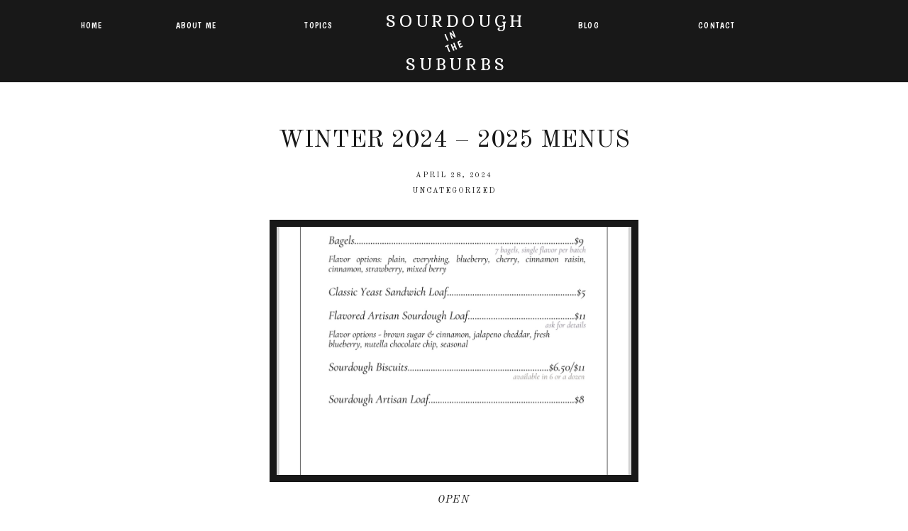

--- FILE ---
content_type: text/html; charset=UTF-8
request_url: https://sourdoughinthesuburbs.com/category/uncategorized/
body_size: 11515
content:
<!DOCTYPE html>
<html lang="en-US" class="d">
<head>
<link rel="stylesheet" type="text/css" href="//lib.showit.co/engine/2.0.1/showit.css" />
<meta name='robots' content='index, follow, max-image-preview:large, max-snippet:-1, max-video-preview:-1' />

            <script data-no-defer="1" data-ezscrex="false" data-cfasync="false" data-pagespeed-no-defer data-cookieconsent="ignore">
                var ctPublicFunctions = {"_ajax_nonce":"6f7cd253e5","_rest_nonce":"0866849f5f","_ajax_url":"\/wp-admin\/admin-ajax.php","_rest_url":"https:\/\/sourdoughinthesuburbs.com\/wp-json\/","data__cookies_type":"native","data__ajax_type":"admin_ajax","data__bot_detector_enabled":1,"data__frontend_data_log_enabled":1,"cookiePrefix":"","wprocket_detected":false,"host_url":"sourdoughinthesuburbs.com","text__ee_click_to_select":"Click to select the whole data","text__ee_original_email":"The complete one is","text__ee_got_it":"Got it","text__ee_blocked":"Blocked","text__ee_cannot_connect":"Cannot connect","text__ee_cannot_decode":"Can not decode email. Unknown reason","text__ee_email_decoder":"CleanTalk email decoder","text__ee_wait_for_decoding":"The magic is on the way!","text__ee_decoding_process":"Please wait a few seconds while we decode the contact data."}
            </script>
        
            <script data-no-defer="1" data-ezscrex="false" data-cfasync="false" data-pagespeed-no-defer data-cookieconsent="ignore">
                var ctPublic = {"_ajax_nonce":"6f7cd253e5","settings__forms__check_internal":"0","settings__forms__check_external":"0","settings__forms__force_protection":0,"settings__forms__search_test":"0","settings__data__bot_detector_enabled":1,"settings__sfw__anti_crawler":0,"blog_home":"https:\/\/sourdoughinthesuburbs.com\/","pixel__setting":"3","pixel__enabled":false,"pixel__url":"https:\/\/moderate9-v4.cleantalk.org\/pixel\/ad4f2c0e3d38e47b4f782c3080f0b308.gif","data__email_check_before_post":"1","data__email_check_exist_post":1,"data__cookies_type":"native","data__key_is_ok":true,"data__visible_fields_required":true,"wl_brandname":"Anti-Spam by CleanTalk","wl_brandname_short":"CleanTalk","ct_checkjs_key":2047022078,"emailEncoderPassKey":"b16b62591bfd67cc7974bf5dbd115623","bot_detector_forms_excluded":"W10=","advancedCacheExists":false,"varnishCacheExists":false,"wc_ajax_add_to_cart":false}
            </script>
        
	<!-- This site is optimized with the Yoast SEO plugin v26.4 - https://yoast.com/wordpress/plugins/seo/ -->
	<title>Uncategorized Archives - sourdoughinthesuburbs.com</title>
	<link rel="canonical" href="https://sourdoughinthesuburbs.com/category/uncategorized/" />
	<meta property="og:locale" content="en_US" />
	<meta property="og:type" content="article" />
	<meta property="og:title" content="Uncategorized Archives - sourdoughinthesuburbs.com" />
	<meta property="og:url" content="https://sourdoughinthesuburbs.com/category/uncategorized/" />
	<meta property="og:site_name" content="sourdoughinthesuburbs.com" />
	<meta name="twitter:card" content="summary_large_image" />
	<script type="application/ld+json" class="yoast-schema-graph">{"@context":"https://schema.org","@graph":[{"@type":"CollectionPage","@id":"https://sourdoughinthesuburbs.com/category/uncategorized/","url":"https://sourdoughinthesuburbs.com/category/uncategorized/","name":"Uncategorized Archives - sourdoughinthesuburbs.com","isPartOf":{"@id":"https://sourdoughinthesuburbs.com/#website"},"primaryImageOfPage":{"@id":"https://sourdoughinthesuburbs.com/category/uncategorized/#primaryimage"},"image":{"@id":"https://sourdoughinthesuburbs.com/category/uncategorized/#primaryimage"},"thumbnailUrl":"https://sourdoughinthesuburbs.com/wp-content/uploads/sites/34953/2024/04/Menu-1.jpeg","breadcrumb":{"@id":"https://sourdoughinthesuburbs.com/category/uncategorized/#breadcrumb"},"inLanguage":"en-US"},{"@type":"ImageObject","inLanguage":"en-US","@id":"https://sourdoughinthesuburbs.com/category/uncategorized/#primaryimage","url":"https://sourdoughinthesuburbs.com/wp-content/uploads/sites/34953/2024/04/Menu-1.jpeg","contentUrl":"https://sourdoughinthesuburbs.com/wp-content/uploads/sites/34953/2024/04/Menu-1.jpeg","width":1179,"height":1659},{"@type":"BreadcrumbList","@id":"https://sourdoughinthesuburbs.com/category/uncategorized/#breadcrumb","itemListElement":[{"@type":"ListItem","position":1,"name":"Home","item":"https://sourdoughinthesuburbs.com/"},{"@type":"ListItem","position":2,"name":"Uncategorized"}]},{"@type":"WebSite","@id":"https://sourdoughinthesuburbs.com/#website","url":"https://sourdoughinthesuburbs.com/","name":"sourdoughinthesuburbs.com","description":"","publisher":{"@id":"https://sourdoughinthesuburbs.com/#/schema/person/568717747c364a3f8011a943bdac6eb0"},"potentialAction":[{"@type":"SearchAction","target":{"@type":"EntryPoint","urlTemplate":"https://sourdoughinthesuburbs.com/?s={search_term_string}"},"query-input":{"@type":"PropertyValueSpecification","valueRequired":true,"valueName":"search_term_string"}}],"inLanguage":"en-US"},{"@type":["Person","Organization"],"@id":"https://sourdoughinthesuburbs.com/#/schema/person/568717747c364a3f8011a943bdac6eb0","name":"Hope Butel","image":{"@type":"ImageObject","inLanguage":"en-US","@id":"https://sourdoughinthesuburbs.com/#/schema/person/image/","url":"https://sourdoughinthesuburbs.com/wp-content/uploads/sites/34953/2023/03/Screenshot-2023-03-19-at-20.17.49.png","contentUrl":"https://sourdoughinthesuburbs.com/wp-content/uploads/sites/34953/2023/03/Screenshot-2023-03-19-at-20.17.49.png","width":671,"height":370,"caption":"Hope Butel"},"logo":{"@id":"https://sourdoughinthesuburbs.com/#/schema/person/image/"},"sameAs":["https://www.sourdoughinthesuburbs.com","https://www.instagram.com/sourdoughinthesuburbs"]}]}</script>
	<!-- / Yoast SEO plugin. -->


<link rel='dns-prefetch' href='//fd.cleantalk.org' />
<link rel="alternate" type="application/rss+xml" title="sourdoughinthesuburbs.com &raquo; Feed" href="https://sourdoughinthesuburbs.com/feed/" />
<link rel="alternate" type="application/rss+xml" title="sourdoughinthesuburbs.com &raquo; Comments Feed" href="https://sourdoughinthesuburbs.com/comments/feed/" />
<link rel="alternate" type="application/rss+xml" title="sourdoughinthesuburbs.com &raquo; Uncategorized Category Feed" href="https://sourdoughinthesuburbs.com/category/uncategorized/feed/" />
<script type="text/javascript">
/* <![CDATA[ */
window._wpemojiSettings = {"baseUrl":"https:\/\/s.w.org\/images\/core\/emoji\/16.0.1\/72x72\/","ext":".png","svgUrl":"https:\/\/s.w.org\/images\/core\/emoji\/16.0.1\/svg\/","svgExt":".svg","source":{"concatemoji":"https:\/\/sourdoughinthesuburbs.com\/wp-includes\/js\/wp-emoji-release.min.js?ver=6.8.3"}};
/*! This file is auto-generated */
!function(s,n){var o,i,e;function c(e){try{var t={supportTests:e,timestamp:(new Date).valueOf()};sessionStorage.setItem(o,JSON.stringify(t))}catch(e){}}function p(e,t,n){e.clearRect(0,0,e.canvas.width,e.canvas.height),e.fillText(t,0,0);var t=new Uint32Array(e.getImageData(0,0,e.canvas.width,e.canvas.height).data),a=(e.clearRect(0,0,e.canvas.width,e.canvas.height),e.fillText(n,0,0),new Uint32Array(e.getImageData(0,0,e.canvas.width,e.canvas.height).data));return t.every(function(e,t){return e===a[t]})}function u(e,t){e.clearRect(0,0,e.canvas.width,e.canvas.height),e.fillText(t,0,0);for(var n=e.getImageData(16,16,1,1),a=0;a<n.data.length;a++)if(0!==n.data[a])return!1;return!0}function f(e,t,n,a){switch(t){case"flag":return n(e,"\ud83c\udff3\ufe0f\u200d\u26a7\ufe0f","\ud83c\udff3\ufe0f\u200b\u26a7\ufe0f")?!1:!n(e,"\ud83c\udde8\ud83c\uddf6","\ud83c\udde8\u200b\ud83c\uddf6")&&!n(e,"\ud83c\udff4\udb40\udc67\udb40\udc62\udb40\udc65\udb40\udc6e\udb40\udc67\udb40\udc7f","\ud83c\udff4\u200b\udb40\udc67\u200b\udb40\udc62\u200b\udb40\udc65\u200b\udb40\udc6e\u200b\udb40\udc67\u200b\udb40\udc7f");case"emoji":return!a(e,"\ud83e\udedf")}return!1}function g(e,t,n,a){var r="undefined"!=typeof WorkerGlobalScope&&self instanceof WorkerGlobalScope?new OffscreenCanvas(300,150):s.createElement("canvas"),o=r.getContext("2d",{willReadFrequently:!0}),i=(o.textBaseline="top",o.font="600 32px Arial",{});return e.forEach(function(e){i[e]=t(o,e,n,a)}),i}function t(e){var t=s.createElement("script");t.src=e,t.defer=!0,s.head.appendChild(t)}"undefined"!=typeof Promise&&(o="wpEmojiSettingsSupports",i=["flag","emoji"],n.supports={everything:!0,everythingExceptFlag:!0},e=new Promise(function(e){s.addEventListener("DOMContentLoaded",e,{once:!0})}),new Promise(function(t){var n=function(){try{var e=JSON.parse(sessionStorage.getItem(o));if("object"==typeof e&&"number"==typeof e.timestamp&&(new Date).valueOf()<e.timestamp+604800&&"object"==typeof e.supportTests)return e.supportTests}catch(e){}return null}();if(!n){if("undefined"!=typeof Worker&&"undefined"!=typeof OffscreenCanvas&&"undefined"!=typeof URL&&URL.createObjectURL&&"undefined"!=typeof Blob)try{var e="postMessage("+g.toString()+"("+[JSON.stringify(i),f.toString(),p.toString(),u.toString()].join(",")+"));",a=new Blob([e],{type:"text/javascript"}),r=new Worker(URL.createObjectURL(a),{name:"wpTestEmojiSupports"});return void(r.onmessage=function(e){c(n=e.data),r.terminate(),t(n)})}catch(e){}c(n=g(i,f,p,u))}t(n)}).then(function(e){for(var t in e)n.supports[t]=e[t],n.supports.everything=n.supports.everything&&n.supports[t],"flag"!==t&&(n.supports.everythingExceptFlag=n.supports.everythingExceptFlag&&n.supports[t]);n.supports.everythingExceptFlag=n.supports.everythingExceptFlag&&!n.supports.flag,n.DOMReady=!1,n.readyCallback=function(){n.DOMReady=!0}}).then(function(){return e}).then(function(){var e;n.supports.everything||(n.readyCallback(),(e=n.source||{}).concatemoji?t(e.concatemoji):e.wpemoji&&e.twemoji&&(t(e.twemoji),t(e.wpemoji)))}))}((window,document),window._wpemojiSettings);
/* ]]> */
</script>
<style id='wp-emoji-styles-inline-css' type='text/css'>

	img.wp-smiley, img.emoji {
		display: inline !important;
		border: none !important;
		box-shadow: none !important;
		height: 1em !important;
		width: 1em !important;
		margin: 0 0.07em !important;
		vertical-align: -0.1em !important;
		background: none !important;
		padding: 0 !important;
	}
</style>
<link rel='stylesheet' id='wp-block-library-css' href='https://sourdoughinthesuburbs.com/wp-includes/css/dist/block-library/style.min.css?ver=6.8.3' type='text/css' media='all' />
<style id='classic-theme-styles-inline-css' type='text/css'>
/*! This file is auto-generated */
.wp-block-button__link{color:#fff;background-color:#32373c;border-radius:9999px;box-shadow:none;text-decoration:none;padding:calc(.667em + 2px) calc(1.333em + 2px);font-size:1.125em}.wp-block-file__button{background:#32373c;color:#fff;text-decoration:none}
</style>
<style id='global-styles-inline-css' type='text/css'>
:root{--wp--preset--aspect-ratio--square: 1;--wp--preset--aspect-ratio--4-3: 4/3;--wp--preset--aspect-ratio--3-4: 3/4;--wp--preset--aspect-ratio--3-2: 3/2;--wp--preset--aspect-ratio--2-3: 2/3;--wp--preset--aspect-ratio--16-9: 16/9;--wp--preset--aspect-ratio--9-16: 9/16;--wp--preset--color--black: #000000;--wp--preset--color--cyan-bluish-gray: #abb8c3;--wp--preset--color--white: #ffffff;--wp--preset--color--pale-pink: #f78da7;--wp--preset--color--vivid-red: #cf2e2e;--wp--preset--color--luminous-vivid-orange: #ff6900;--wp--preset--color--luminous-vivid-amber: #fcb900;--wp--preset--color--light-green-cyan: #7bdcb5;--wp--preset--color--vivid-green-cyan: #00d084;--wp--preset--color--pale-cyan-blue: #8ed1fc;--wp--preset--color--vivid-cyan-blue: #0693e3;--wp--preset--color--vivid-purple: #9b51e0;--wp--preset--gradient--vivid-cyan-blue-to-vivid-purple: linear-gradient(135deg,rgba(6,147,227,1) 0%,rgb(155,81,224) 100%);--wp--preset--gradient--light-green-cyan-to-vivid-green-cyan: linear-gradient(135deg,rgb(122,220,180) 0%,rgb(0,208,130) 100%);--wp--preset--gradient--luminous-vivid-amber-to-luminous-vivid-orange: linear-gradient(135deg,rgba(252,185,0,1) 0%,rgba(255,105,0,1) 100%);--wp--preset--gradient--luminous-vivid-orange-to-vivid-red: linear-gradient(135deg,rgba(255,105,0,1) 0%,rgb(207,46,46) 100%);--wp--preset--gradient--very-light-gray-to-cyan-bluish-gray: linear-gradient(135deg,rgb(238,238,238) 0%,rgb(169,184,195) 100%);--wp--preset--gradient--cool-to-warm-spectrum: linear-gradient(135deg,rgb(74,234,220) 0%,rgb(151,120,209) 20%,rgb(207,42,186) 40%,rgb(238,44,130) 60%,rgb(251,105,98) 80%,rgb(254,248,76) 100%);--wp--preset--gradient--blush-light-purple: linear-gradient(135deg,rgb(255,206,236) 0%,rgb(152,150,240) 100%);--wp--preset--gradient--blush-bordeaux: linear-gradient(135deg,rgb(254,205,165) 0%,rgb(254,45,45) 50%,rgb(107,0,62) 100%);--wp--preset--gradient--luminous-dusk: linear-gradient(135deg,rgb(255,203,112) 0%,rgb(199,81,192) 50%,rgb(65,88,208) 100%);--wp--preset--gradient--pale-ocean: linear-gradient(135deg,rgb(255,245,203) 0%,rgb(182,227,212) 50%,rgb(51,167,181) 100%);--wp--preset--gradient--electric-grass: linear-gradient(135deg,rgb(202,248,128) 0%,rgb(113,206,126) 100%);--wp--preset--gradient--midnight: linear-gradient(135deg,rgb(2,3,129) 0%,rgb(40,116,252) 100%);--wp--preset--font-size--small: 13px;--wp--preset--font-size--medium: 20px;--wp--preset--font-size--large: 36px;--wp--preset--font-size--x-large: 42px;--wp--preset--spacing--20: 0.44rem;--wp--preset--spacing--30: 0.67rem;--wp--preset--spacing--40: 1rem;--wp--preset--spacing--50: 1.5rem;--wp--preset--spacing--60: 2.25rem;--wp--preset--spacing--70: 3.38rem;--wp--preset--spacing--80: 5.06rem;--wp--preset--shadow--natural: 6px 6px 9px rgba(0, 0, 0, 0.2);--wp--preset--shadow--deep: 12px 12px 50px rgba(0, 0, 0, 0.4);--wp--preset--shadow--sharp: 6px 6px 0px rgba(0, 0, 0, 0.2);--wp--preset--shadow--outlined: 6px 6px 0px -3px rgba(255, 255, 255, 1), 6px 6px rgba(0, 0, 0, 1);--wp--preset--shadow--crisp: 6px 6px 0px rgba(0, 0, 0, 1);}:where(.is-layout-flex){gap: 0.5em;}:where(.is-layout-grid){gap: 0.5em;}body .is-layout-flex{display: flex;}.is-layout-flex{flex-wrap: wrap;align-items: center;}.is-layout-flex > :is(*, div){margin: 0;}body .is-layout-grid{display: grid;}.is-layout-grid > :is(*, div){margin: 0;}:where(.wp-block-columns.is-layout-flex){gap: 2em;}:where(.wp-block-columns.is-layout-grid){gap: 2em;}:where(.wp-block-post-template.is-layout-flex){gap: 1.25em;}:where(.wp-block-post-template.is-layout-grid){gap: 1.25em;}.has-black-color{color: var(--wp--preset--color--black) !important;}.has-cyan-bluish-gray-color{color: var(--wp--preset--color--cyan-bluish-gray) !important;}.has-white-color{color: var(--wp--preset--color--white) !important;}.has-pale-pink-color{color: var(--wp--preset--color--pale-pink) !important;}.has-vivid-red-color{color: var(--wp--preset--color--vivid-red) !important;}.has-luminous-vivid-orange-color{color: var(--wp--preset--color--luminous-vivid-orange) !important;}.has-luminous-vivid-amber-color{color: var(--wp--preset--color--luminous-vivid-amber) !important;}.has-light-green-cyan-color{color: var(--wp--preset--color--light-green-cyan) !important;}.has-vivid-green-cyan-color{color: var(--wp--preset--color--vivid-green-cyan) !important;}.has-pale-cyan-blue-color{color: var(--wp--preset--color--pale-cyan-blue) !important;}.has-vivid-cyan-blue-color{color: var(--wp--preset--color--vivid-cyan-blue) !important;}.has-vivid-purple-color{color: var(--wp--preset--color--vivid-purple) !important;}.has-black-background-color{background-color: var(--wp--preset--color--black) !important;}.has-cyan-bluish-gray-background-color{background-color: var(--wp--preset--color--cyan-bluish-gray) !important;}.has-white-background-color{background-color: var(--wp--preset--color--white) !important;}.has-pale-pink-background-color{background-color: var(--wp--preset--color--pale-pink) !important;}.has-vivid-red-background-color{background-color: var(--wp--preset--color--vivid-red) !important;}.has-luminous-vivid-orange-background-color{background-color: var(--wp--preset--color--luminous-vivid-orange) !important;}.has-luminous-vivid-amber-background-color{background-color: var(--wp--preset--color--luminous-vivid-amber) !important;}.has-light-green-cyan-background-color{background-color: var(--wp--preset--color--light-green-cyan) !important;}.has-vivid-green-cyan-background-color{background-color: var(--wp--preset--color--vivid-green-cyan) !important;}.has-pale-cyan-blue-background-color{background-color: var(--wp--preset--color--pale-cyan-blue) !important;}.has-vivid-cyan-blue-background-color{background-color: var(--wp--preset--color--vivid-cyan-blue) !important;}.has-vivid-purple-background-color{background-color: var(--wp--preset--color--vivid-purple) !important;}.has-black-border-color{border-color: var(--wp--preset--color--black) !important;}.has-cyan-bluish-gray-border-color{border-color: var(--wp--preset--color--cyan-bluish-gray) !important;}.has-white-border-color{border-color: var(--wp--preset--color--white) !important;}.has-pale-pink-border-color{border-color: var(--wp--preset--color--pale-pink) !important;}.has-vivid-red-border-color{border-color: var(--wp--preset--color--vivid-red) !important;}.has-luminous-vivid-orange-border-color{border-color: var(--wp--preset--color--luminous-vivid-orange) !important;}.has-luminous-vivid-amber-border-color{border-color: var(--wp--preset--color--luminous-vivid-amber) !important;}.has-light-green-cyan-border-color{border-color: var(--wp--preset--color--light-green-cyan) !important;}.has-vivid-green-cyan-border-color{border-color: var(--wp--preset--color--vivid-green-cyan) !important;}.has-pale-cyan-blue-border-color{border-color: var(--wp--preset--color--pale-cyan-blue) !important;}.has-vivid-cyan-blue-border-color{border-color: var(--wp--preset--color--vivid-cyan-blue) !important;}.has-vivid-purple-border-color{border-color: var(--wp--preset--color--vivid-purple) !important;}.has-vivid-cyan-blue-to-vivid-purple-gradient-background{background: var(--wp--preset--gradient--vivid-cyan-blue-to-vivid-purple) !important;}.has-light-green-cyan-to-vivid-green-cyan-gradient-background{background: var(--wp--preset--gradient--light-green-cyan-to-vivid-green-cyan) !important;}.has-luminous-vivid-amber-to-luminous-vivid-orange-gradient-background{background: var(--wp--preset--gradient--luminous-vivid-amber-to-luminous-vivid-orange) !important;}.has-luminous-vivid-orange-to-vivid-red-gradient-background{background: var(--wp--preset--gradient--luminous-vivid-orange-to-vivid-red) !important;}.has-very-light-gray-to-cyan-bluish-gray-gradient-background{background: var(--wp--preset--gradient--very-light-gray-to-cyan-bluish-gray) !important;}.has-cool-to-warm-spectrum-gradient-background{background: var(--wp--preset--gradient--cool-to-warm-spectrum) !important;}.has-blush-light-purple-gradient-background{background: var(--wp--preset--gradient--blush-light-purple) !important;}.has-blush-bordeaux-gradient-background{background: var(--wp--preset--gradient--blush-bordeaux) !important;}.has-luminous-dusk-gradient-background{background: var(--wp--preset--gradient--luminous-dusk) !important;}.has-pale-ocean-gradient-background{background: var(--wp--preset--gradient--pale-ocean) !important;}.has-electric-grass-gradient-background{background: var(--wp--preset--gradient--electric-grass) !important;}.has-midnight-gradient-background{background: var(--wp--preset--gradient--midnight) !important;}.has-small-font-size{font-size: var(--wp--preset--font-size--small) !important;}.has-medium-font-size{font-size: var(--wp--preset--font-size--medium) !important;}.has-large-font-size{font-size: var(--wp--preset--font-size--large) !important;}.has-x-large-font-size{font-size: var(--wp--preset--font-size--x-large) !important;}
:where(.wp-block-post-template.is-layout-flex){gap: 1.25em;}:where(.wp-block-post-template.is-layout-grid){gap: 1.25em;}
:where(.wp-block-columns.is-layout-flex){gap: 2em;}:where(.wp-block-columns.is-layout-grid){gap: 2em;}
:root :where(.wp-block-pullquote){font-size: 1.5em;line-height: 1.6;}
</style>
<link rel='stylesheet' id='cleantalk-public-css-css' href='https://sourdoughinthesuburbs.com/wp-content/plugins/cleantalk-spam-protect/css/cleantalk-public.min.css?ver=6.68_1763764507' type='text/css' media='all' />
<link rel='stylesheet' id='cleantalk-email-decoder-css-css' href='https://sourdoughinthesuburbs.com/wp-content/plugins/cleantalk-spam-protect/css/cleantalk-email-decoder.min.css?ver=6.68_1763764507' type='text/css' media='all' />
<script type="text/javascript" src="https://sourdoughinthesuburbs.com/wp-content/plugins/cleantalk-spam-protect/js/apbct-public-bundle.min.js?ver=6.68_1763764507" id="apbct-public-bundle.min-js-js"></script>
<script type="text/javascript" src="https://fd.cleantalk.org/ct-bot-detector-wrapper.js?ver=6.68" id="ct_bot_detector-js" defer="defer" data-wp-strategy="defer"></script>
<script type="text/javascript" src="https://sourdoughinthesuburbs.com/wp-includes/js/jquery/jquery.min.js?ver=3.7.1" id="jquery-core-js"></script>
<script type="text/javascript" src="https://sourdoughinthesuburbs.com/wp-includes/js/jquery/jquery-migrate.min.js?ver=3.4.1" id="jquery-migrate-js"></script>
<script type="text/javascript" src="https://sourdoughinthesuburbs.com/wp-content/plugins/showit/public/js/showit.js?ver=1765944579" id="si-script-js"></script>
<link rel="https://api.w.org/" href="https://sourdoughinthesuburbs.com/wp-json/" /><link rel="alternate" title="JSON" type="application/json" href="https://sourdoughinthesuburbs.com/wp-json/wp/v2/categories/1" /><link rel="EditURI" type="application/rsd+xml" title="RSD" href="https://sourdoughinthesuburbs.com/xmlrpc.php?rsd" />

<meta charset="UTF-8" />
<meta name="viewport" content="width=device-width, initial-scale=1" />
<link rel="preconnect" href="https://static.showit.co" />


<link rel="preconnect" href="https://fonts.googleapis.com">
<link rel="preconnect" href="https://fonts.gstatic.com" crossorigin>
<link href="https://fonts.googleapis.com/css?family=Boogaloo:regular|Old+Standard+TT:italic|Gabriela:regular|Old+Standard+TT:regular|Lato:300" rel="stylesheet" type="text/css"/>
<script id="init_data" type="application/json">
{"mobile":{"w":320,"bgMediaType":"none"},"desktop":{"w":1200,"bgColor":"colors-7","bgMediaType":"none","bgFillType":"color"},"sid":"eygyc6dkqyg7dykmjgsikw","break":768,"assetURL":"//static.showit.co","contactFormId":"203954/340663","cfAction":"aHR0cHM6Ly9jbGllbnRzZXJ2aWNlLnNob3dpdC5jby9jb250YWN0Zm9ybQ==","sgAction":"aHR0cHM6Ly9jbGllbnRzZXJ2aWNlLnNob3dpdC5jby9zb2NpYWxncmlk","blockData":[{"slug":"menu","visible":"a","states":[],"d":{"w":1200,"h":116,"bgColor":"colors-0","bgMediaType":"none","bgFillType":"color","locking":{"side":"st","scrollOffset":1}},"m":{"w":320,"h":129,"bgFillType":"color","bgColor":"colors-0","bgMediaType":"none"}},{"slug":"post-title","visible":"a","states":[],"d":{"w":1200,"h":100,"nature":"dH","bgMediaType":"none","bgFillType":"color","bgColor":"#FFFFFF"},"m":{"w":320,"h":56,"nature":"dH","bgMediaType":"none","bgFillType":"color","bgColor":"#FFFFFF"}},{"slug":"post-meta","visible":"a","states":[],"d":{"w":1200,"h":60,"bgMediaType":"none","bgColor":"#000000:0","bgFillType":"color"},"m":{"w":320,"h":50,"nature":"dH","bgMediaType":"none","bgFillType":"color","bgColor":"#FFFFFF"}},{"slug":"excerpt","visible":"a","states":[],"d":{"w":1200,"h":450,"nature":"dH","bgMediaType":"none","bgFillType":"color","bgColor":"#FFFFFF"},"m":{"w":320,"h":260,"nature":"dH","bgMediaType":"none","bgFillType":"color","bgColor":"#FFFFFF"}},{"slug":"spacer","visible":"a","states":[],"d":{"w":1200,"h":14,"bgMediaType":"none","bgFillType":"color","bgColor":"#FFFFFF"},"m":{"w":320,"h":28,"bgMediaType":"none","bgFillType":"color","bgColor":"#FFFFFF"}},{"slug":"post-navigation","visible":"a","states":[],"d":{"w":1200,"h":50,"nature":"dH","bgMediaType":"none","bgFillType":"color","bgColor":"colors-2"},"m":{"w":320,"h":50,"nature":"dH","bgMediaType":"none","bgFillType":"color","bgColor":"colors-2"}},{"slug":"instagram-1","visible":"a","states":[],"d":{"w":1200,"h":270,"bgMediaType":"none","bgFillType":"color","bgColor":"colors-7"},"m":{"w":320,"h":100,"bgMediaType":"none","bgFillType":"color","bgColor":"#FFFFFF"}},{"slug":"footer","visible":"a","states":[],"d":{"w":1200,"h":50,"bgMediaType":"none","bgFillType":"color","bgColor":"colors-0"},"m":{"w":320,"h":269,"bgMediaType":"none","bgFillType":"color","bgColor":"colors-0"}},{"slug":"mob-menu","visible":"m","states":[],"d":{"w":1200,"h":400,"bgColor":"colors-7","bgMediaType":"none","bgFillType":"color"},"m":{"w":320,"h":500,"bgFillType":"color","nature":"wH","bgColor":"colors-7:95","locking":{"side":"t"},"hide":1,"bgMediaType":"none"}}],"elementData":[{"type":"text","visible":"d","id":"menu_0","blockId":"menu","m":{"x":109,"y":92,"w":102,"h":17,"a":0},"d":{"x":47,"y":26,"w":84,"h":19,"a":0}},{"type":"text","visible":"d","id":"menu_1","blockId":"menu","m":{"x":109,"y":92,"w":102,"h":17,"a":0},"d":{"x":191,"y":26,"w":91,"h":19,"a":0}},{"type":"text","visible":"d","id":"menu_2","blockId":"menu","m":{"x":109,"y":92,"w":102,"h":17,"a":0},"d":{"x":341,"y":26,"w":137,"h":19,"a":0}},{"type":"text","visible":"d","id":"menu_3","blockId":"menu","m":{"x":109,"y":92,"w":102,"h":17,"a":0},"d":{"x":918,"y":26,"w":105,"h":19,"a":0}},{"type":"text","visible":"d","id":"menu_4","blockId":"menu","m":{"x":109,"y":92,"w":102,"h":17,"a":0},"d":{"x":748,"y":26,"w":84,"h":19,"a":0}},{"type":"icon","visible":"a","id":"menu_5","blockId":"menu","m":{"x":276,"y":6,"w":29,"h":29,"a":0},"d":{"x":550,"y":0,"w":100,"h":100,"a":0},"pc":[{"type":"show","block":"mob-menu"}]},{"type":"text","visible":"a","id":"menu_6","blockId":"menu","m":{"x":16,"y":8,"w":164,"h":24,"a":0},"d":{"x":504,"y":16,"w":140,"h":39,"a":0}},{"type":"text","visible":"a","id":"menu_7","blockId":"menu","m":{"x":40,"y":65,"w":74,"h":24,"a":0},"d":{"x":532,"y":77,"w":140,"h":39,"a":0}},{"type":"text","visible":"a","id":"menu_8","blockId":"menu","m":{"x":77,"y":21,"w":74,"h":24,"a":338},"d":{"x":530,"y":41,"w":140,"h":39,"a":338}},{"type":"text","visible":"a","id":"post-title_0","blockId":"post-title","m":{"x":20,"y":34,"w":280,"h":18,"a":0},"d":{"x":172,"y":55,"w":857,"h":41,"a":0}},{"type":"text","visible":"a","id":"post-meta_0","blockId":"post-meta","m":{"x":0,"y":7,"w":320,"h":17,"a":0},"d":{"x":501,"y":9,"w":197.003,"h":16,"a":0}},{"type":"text","visible":"a","id":"post-meta_1","blockId":"post-meta","m":{"x":29,"y":25,"w":261.006,"h":19,"a":0},"d":{"x":179,"y":31,"w":842.006,"h":19.012,"a":0}},{"type":"simple","visible":"a","id":"excerpt_0","blockId":"excerpt","m":{"x":14,"y":22,"w":292,"h":190.003,"a":0},"d":{"x":340,"y":21,"w":520,"h":370,"a":0}},{"type":"graphic","visible":"a","id":"excerpt_1","blockId":"excerpt","m":{"x":20,"y":29.001,"w":280,"h":176,"a":0},"d":{"x":350,"y":31,"w":500,"h":350,"a":0},"c":{"key":"cd3mxeqISrGmYMzb2Zikgg/shared/brooke-lark-254998-unsplash.jpg","aspect_ratio":1.38959}},{"type":"text","visible":"a","id":"excerpt_2","blockId":"excerpt","m":{"x":16,"y":225,"w":284,"h":18,"a":0},"d":{"x":545,"y":404,"w":109,"h":25,"a":0}},{"type":"text","visible":"a","id":"post-navigation_0","blockId":"post-navigation","m":{"x":10.499,"y":16,"w":139.003,"h":18,"a":0},"d":{"x":78,"y":14,"w":363.003,"h":22,"a":0}},{"type":"text","visible":"a","id":"post-navigation_1","blockId":"post-navigation","m":{"x":170.499,"y":16,"w":139.003,"h":18,"a":0},"d":{"x":759,"y":14,"w":363.003,"h":22,"a":0}},{"type":"text","visible":"a","id":"instagram-1_8","blockId":"instagram-1","m":{"x":32,"y":6,"w":257,"h":17,"a":0},"d":{"x":437,"y":15,"w":327,"h":19,"a":0}},{"type":"icon","visible":"a","id":"footer_0","blockId":"footer","m":{"x":149,"y":192,"w":22,"h":22,"a":0},"d":{"x":1083,"y":16,"w":19,"h":19,"a":0}},{"type":"text","visible":"a","id":"footer_1","blockId":"footer","m":{"x":33,"y":93,"w":255,"h":17,"a":0},"d":{"x":267,"y":17,"w":221,"h":17,"a":0}},{"type":"text","visible":"a","id":"footer_2","blockId":"footer","m":{"x":32,"y":129,"w":256,"h":17,"a":0},"d":{"x":489,"y":17,"w":161,"h":17,"a":0}},{"type":"text","visible":"a","id":"mob-menu_0","blockId":"mob-menu","m":{"x":94,"y":12,"w":132,"h":31,"a":0},"d":{"x":543,"y":191,"w":114,"h":19,"a":0}},{"type":"text","visible":"a","id":"mob-menu_1","blockId":"mob-menu","m":{"x":109,"y":117,"w":102,"h":17,"a":0},"d":{"x":153,"y":41,"w":84,"h":19,"a":0},"pc":[{"type":"hide","block":"mob-menu"}]},{"type":"text","visible":"a","id":"mob-menu_2","blockId":"mob-menu","m":{"x":109,"y":155,"w":102,"h":17,"a":0},"d":{"x":281,"y":41,"w":91,"h":19,"a":0},"pc":[{"type":"hide","block":"mob-menu"}]},{"type":"text","visible":"a","id":"mob-menu_3","blockId":"mob-menu","m":{"x":109,"y":193,"w":102,"h":17,"a":0},"d":{"x":417,"y":41,"w":137,"h":19,"a":0},"pc":[{"type":"hide","block":"mob-menu"}]},{"type":"text","visible":"a","id":"mob-menu_4","blockId":"mob-menu","m":{"x":109,"y":267,"w":102,"h":17,"a":0},"d":{"x":598,"y":41,"w":105,"h":19,"a":0},"pc":[{"type":"hide","block":"mob-menu"}]},{"type":"text","visible":"a","id":"mob-menu_5","blockId":"mob-menu","m":{"x":106,"y":228,"w":102,"h":17,"a":0},"d":{"x":900,"y":41,"w":84,"h":19,"a":0},"pc":[{"type":"hide","block":"mob-menu"}]},{"type":"icon","visible":"a","id":"mob-menu_6","blockId":"mob-menu","m":{"x":148,"y":342,"w":24,"h":23,"a":0},"d":{"x":1106,"y":30,"w":40,"h":40,"a":0}},{"type":"icon","visible":"a","id":"mob-menu_7","blockId":"mob-menu","m":{"x":276,"y":14,"w":31,"h":28,"a":0},"d":{"x":550,"y":150,"w":100,"h":100,"a":0},"pc":[{"type":"hide","block":"mob-menu"}]}]}
</script>
<link
rel="stylesheet"
type="text/css"
href="https://cdnjs.cloudflare.com/ajax/libs/animate.css/3.4.0/animate.min.css"
/>


<script src="//lib.showit.co/engine/2.0.1/showit-lib.min.js"></script>
<script src="//lib.showit.co/engine/2.0.1/showit.min.js"></script>
<script>

function initPage(){

}
</script>

<style id="si-page-css">
html.m {background-color:rgba(255,255,255,1);}
html.d {background-color:rgba(255,255,255,1);}
.d .st-d-title,.d .se-wpt h1 {color:rgba(24,24,24,1);line-height:1.2;letter-spacing:0em;font-size:54px;text-align:left;font-family:'Old Standard TT';font-weight:400;font-style:normal;}
.d .se-wpt h1 {margin-bottom:30px;}
.d .st-d-title.se-rc a {color:rgba(24,24,24,1);}
.d .st-d-title.se-rc a:hover {text-decoration:underline;color:rgba(24,24,24,1);opacity:0.8;}
.m .st-m-title,.m .se-wpt h1 {color:rgba(24,24,24,1);line-height:1.2;letter-spacing:0em;font-size:36px;text-align:left;font-family:'Old Standard TT';font-weight:400;font-style:normal;}
.m .se-wpt h1 {margin-bottom:20px;}
.m .st-m-title.se-rc a {color:rgba(24,24,24,1);}
.m .st-m-title.se-rc a:hover {text-decoration:underline;color:rgba(24,24,24,1);opacity:0.8;}
.d .st-d-heading,.d .se-wpt h2 {color:rgba(24,24,24,1);text-transform:uppercase;line-height:1.2;letter-spacing:0em;font-size:34px;text-align:center;font-family:'Old Standard TT';font-weight:400;font-style:normal;}
.d .se-wpt h2 {margin-bottom:24px;}
.d .st-d-heading.se-rc a {color:rgba(24,24,24,1);}
.d .st-d-heading.se-rc a:hover {text-decoration:underline;color:rgba(24,24,24,1);opacity:0.8;}
.m .st-m-heading,.m .se-wpt h2 {color:rgba(24,24,24,1);text-transform:uppercase;line-height:1.2;letter-spacing:0em;font-size:26px;text-align:center;font-family:'Old Standard TT';font-weight:400;font-style:normal;}
.m .se-wpt h2 {margin-bottom:20px;}
.m .st-m-heading.se-rc a {color:rgba(24,24,24,1);}
.m .st-m-heading.se-rc a:hover {text-decoration:underline;color:rgba(24,24,24,1);opacity:0.8;}
.d .st-d-subheading,.d .se-wpt h3 {color:rgba(24,24,24,1);text-transform:uppercase;line-height:1.8;letter-spacing:0.1em;font-size:14px;text-align:center;font-family:'Old Standard TT';font-weight:400;font-style:italic;}
.d .se-wpt h3 {margin-bottom:18px;}
.d .st-d-subheading.se-rc a {color:rgba(24,24,24,1);}
.d .st-d-subheading.se-rc a:hover {text-decoration:underline;color:rgba(24,24,24,1);opacity:0.8;}
.m .st-m-subheading,.m .se-wpt h3 {color:rgba(24,24,24,1);text-transform:uppercase;line-height:1.8;letter-spacing:0.1em;font-size:12px;text-align:center;font-family:'Old Standard TT';font-weight:400;font-style:italic;}
.m .se-wpt h3 {margin-bottom:18px;}
.m .st-m-subheading.se-rc a {color:rgba(24,24,24,1);}
.m .st-m-subheading.se-rc a:hover {text-decoration:underline;color:rgba(24,24,24,1);opacity:0.8;}
.d .st-d-paragraph {color:rgba(24,24,24,1);line-height:1.8;letter-spacing:0em;font-size:18px;text-align:justify;font-family:'Lato';font-weight:300;font-style:normal;}
.d .se-wpt p {margin-bottom:16px;}
.d .st-d-paragraph.se-rc a {color:rgba(24,24,24,1);}
.d .st-d-paragraph.se-rc a:hover {text-decoration:underline;color:rgba(24,24,24,1);opacity:0.8;}
.m .st-m-paragraph {color:rgba(24,24,24,1);line-height:1.8;letter-spacing:0em;font-size:16px;text-align:center;font-family:'Lato';font-weight:300;font-style:normal;}
.m .se-wpt p {margin-bottom:16px;}
.m .st-m-paragraph.se-rc a {color:rgba(24,24,24,1);}
.m .st-m-paragraph.se-rc a:hover {text-decoration:underline;color:rgba(24,24,24,1);opacity:0.8;}
.sib-menu {z-index:999;}
.m .sib-menu {height:129px;}
.d .sib-menu {height:116px;}
.m .sib-menu .ss-bg {background-color:rgba(24,24,24,1);}
.d .sib-menu .ss-bg {background-color:rgba(24,24,24,1);}
.d .sie-menu_0 {left:47px;top:26px;width:84px;height:19px;}
.m .sie-menu_0 {left:109px;top:92px;width:102px;height:17px;display:none;}
.d .sie-menu_0-text {color:rgba(255,255,255,1);font-size:12px;font-family:'Boogaloo';font-weight:400;font-style:normal;}
.d .sie-menu_1 {left:191px;top:26px;width:91px;height:19px;}
.m .sie-menu_1 {left:109px;top:92px;width:102px;height:17px;display:none;}
.d .sie-menu_1-text {color:rgba(255,255,255,1);font-size:12px;font-family:'Boogaloo';font-weight:400;font-style:normal;}
.d .sie-menu_2 {left:341px;top:26px;width:137px;height:19px;}
.m .sie-menu_2 {left:109px;top:92px;width:102px;height:17px;display:none;}
.d .sie-menu_2-text {color:rgba(255,255,255,1);font-size:12px;font-family:'Boogaloo';font-weight:400;font-style:normal;}
.d .sie-menu_3 {left:918px;top:26px;width:105px;height:19px;}
.m .sie-menu_3 {left:109px;top:92px;width:102px;height:17px;display:none;}
.d .sie-menu_3-text {color:rgba(255,255,255,1);font-size:12px;font-family:'Boogaloo';font-weight:400;font-style:normal;}
.d .sie-menu_4 {left:748px;top:26px;width:84px;height:19px;}
.m .sie-menu_4 {left:109px;top:92px;width:102px;height:17px;display:none;}
.d .sie-menu_4-text {color:rgba(255,255,255,1);font-size:12px;font-family:'Boogaloo';font-weight:400;font-style:normal;}
.d .sie-menu_5 {left:550px;top:0px;width:100px;height:100px;}
.m .sie-menu_5 {left:276px;top:6px;width:29px;height:29px;}
.d .sie-menu_5 svg {fill:rgba(24,24,24,1);}
.m .sie-menu_5 svg {fill:rgba(255,255,255,1);}
.d .sie-menu_6 {left:504px;top:16px;width:140px;height:39px;}
.m .sie-menu_6 {left:16px;top:8px;width:164px;height:24px;}
.d .sie-menu_6-text {color:rgba(255,255,255,1);letter-spacing:0.2em;font-size:24px;font-family:'Gabriela';font-weight:400;font-style:normal;}
.m .sie-menu_6-text {color:rgba(255,255,255,1);letter-spacing:0.2em;font-size:20px;text-align:left;font-family:'Gabriela';font-weight:400;font-style:normal;}
.d .sie-menu_7 {left:532px;top:77px;width:140px;height:39px;}
.m .sie-menu_7 {left:40px;top:65px;width:74px;height:24px;}
.d .sie-menu_7-text {color:rgba(255,255,255,1);letter-spacing:0.2em;font-size:24px;font-family:'Gabriela';font-weight:400;font-style:normal;}
.m .sie-menu_7-text {color:rgba(255,255,255,1);letter-spacing:0.2em;font-size:20px;text-align:left;font-family:'Gabriela';font-weight:400;font-style:normal;}
.d .sie-menu_8 {left:530px;top:41px;width:140px;height:39px;}
.m .sie-menu_8 {left:77px;top:21px;width:74px;height:24px;}
.d .sie-menu_8-text {color:rgba(255,255,255,1);letter-spacing:0.2em;font-size:14px;font-family:'Boogaloo';font-weight:400;font-style:normal;}
.m .sie-menu_8-text {color:rgba(255,255,255,1);letter-spacing:0.2em;font-size:14px;text-align:left;font-family:'Boogaloo';font-weight:400;font-style:normal;}
.m .sib-post-title {height:56px;}
.d .sib-post-title {height:100px;}
.m .sib-post-title .ss-bg {background-color:rgba(255,255,255,1);}
.d .sib-post-title .ss-bg {background-color:rgba(255,255,255,1);}
.m .sib-post-title.sb-nm-dH .sc {height:56px;}
.d .sib-post-title.sb-nd-dH .sc {height:100px;}
.d .sie-post-title_0 {left:172px;top:55px;width:857px;height:41px;}
.m .sie-post-title_0 {left:20px;top:34px;width:280px;height:18px;}
.d .sie-post-title_0-text {color:rgba(24,24,24,1);line-height:1.6;}
.m .sie-post-title_0-text {line-height:1.6;font-size:14px;font-family:'Old Standard TT';font-weight:400;font-style:normal;}
.m .sib-post-meta {height:50px;}
.d .sib-post-meta {height:60px;}
.m .sib-post-meta .ss-bg {background-color:rgba(255,255,255,1);}
.d .sib-post-meta .ss-bg {background-color:rgba(0,0,0,0);}
.m .sib-post-meta.sb-nm-dH .sc {height:50px;}
.d .sie-post-meta_0 {left:501px;top:9px;width:197.003px;height:16px;}
.m .sie-post-meta_0 {left:0px;top:7px;width:320px;height:17px;}
.d .sie-post-meta_0-text {color:rgba(24,24,24,1);text-transform:uppercase;letter-spacing:0.2em;font-size:10px;text-align:center;font-family:'Old Standard TT';font-weight:400;font-style:normal;}
.m .sie-post-meta_0-text {color:rgba(24,24,24,1);text-transform:uppercase;letter-spacing:0.2em;font-size:10px;text-align:center;font-family:'Old Standard TT';font-weight:400;font-style:normal;}
.d .sie-post-meta_1 {left:179px;top:31px;width:842.006px;height:19.012px;}
.m .sie-post-meta_1 {left:29px;top:25px;width:261.006px;height:19px;}
.d .sie-post-meta_1-text {color:rgba(24,24,24,1);text-transform:uppercase;letter-spacing:0.2em;font-size:10px;text-align:center;font-family:'Old Standard TT';font-weight:400;font-style:normal;}
.m .sie-post-meta_1-text {color:rgba(24,24,24,1);text-transform:uppercase;letter-spacing:0.2em;font-size:10px;text-align:center;font-family:'Old Standard TT';font-weight:400;font-style:normal;}
.m .sib-excerpt {height:260px;}
.d .sib-excerpt {height:450px;}
.m .sib-excerpt .ss-bg {background-color:rgba(255,255,255,1);}
.d .sib-excerpt .ss-bg {background-color:rgba(255,255,255,1);}
.m .sib-excerpt.sb-nm-dH .sc {height:260px;}
.d .sib-excerpt.sb-nd-dH .sc {height:450px;}
.d .sie-excerpt_0 {left:340px;top:21px;width:520px;height:370px;}
.m .sie-excerpt_0 {left:14px;top:22px;width:292px;height:190.003px;}
.d .sie-excerpt_0 .se-simple:hover {}
.m .sie-excerpt_0 .se-simple:hover {}
.d .sie-excerpt_0 .se-simple {background-color:rgba(24,24,24,1);}
.m .sie-excerpt_0 .se-simple {background-color:rgba(24,24,24,1);}
.d .sie-excerpt_1:hover {opacity:0.9;transition-duration:0.5s;transition-property:opacity;}
.m .sie-excerpt_1:hover {opacity:0.9;transition-duration:0.5s;transition-property:opacity;}
.d .sie-excerpt_1 {left:350px;top:31px;width:500px;height:350px;transition-duration:0.5s;transition-property:opacity;}
.m .sie-excerpt_1 {left:20px;top:29.001px;width:280px;height:176px;transition-duration:0.5s;transition-property:opacity;}
.d .sie-excerpt_1 .se-img img {object-fit: cover;object-position: 50% 50%;border-radius: inherit;height: 100%;width: 100%;}
.m .sie-excerpt_1 .se-img img {object-fit: cover;object-position: 50% 50%;border-radius: inherit;height: 100%;width: 100%;}
.d .sie-excerpt_2:hover {opacity:1;transition-duration:0.5s;transition-property:opacity;}
.m .sie-excerpt_2:hover {opacity:1;transition-duration:0.5s;transition-property:opacity;}
.d .sie-excerpt_2 {left:545px;top:404px;width:109px;height:25px;transition-duration:0.5s;transition-property:opacity;}
.m .sie-excerpt_2 {left:16px;top:225px;width:284px;height:18px;transition-duration:0.5s;transition-property:opacity;}
.d .sie-excerpt_2-text:hover {color:rgba(255,255,255,1);}
.m .sie-excerpt_2-text:hover {color:rgba(255,255,255,1);}
.d .sie-excerpt_2-text {transition-duration:0.5s;transition-property:color;}
.m .sie-excerpt_2-text {transition-duration:0.5s;transition-property:color;}
.m .sib-spacer {height:28px;}
.d .sib-spacer {height:14px;}
.m .sib-spacer .ss-bg {background-color:rgba(255,255,255,1);}
.d .sib-spacer .ss-bg {background-color:rgba(255,255,255,1);}
.m .sib-post-navigation {height:50px;}
.d .sib-post-navigation {height:50px;}
.m .sib-post-navigation .ss-bg {background-color:rgba(24,24,24,1);}
.d .sib-post-navigation .ss-bg {background-color:rgba(24,24,24,1);}
.m .sib-post-navigation.sb-nm-dH .sc {height:50px;}
.d .sib-post-navigation.sb-nd-dH .sc {height:50px;}
.d .sie-post-navigation_0 {left:78px;top:14px;width:363.003px;height:22px;}
.m .sie-post-navigation_0 {left:10.499px;top:16px;width:139.003px;height:18px;}
.d .sie-post-navigation_0-text {color:rgba(255,255,255,1);text-align:left;}
.m .sie-post-navigation_0-text {color:rgba(255,255,255,1);text-align:left;}
.d .sie-post-navigation_1 {left:759px;top:14px;width:363.003px;height:22px;}
.m .sie-post-navigation_1 {left:170.499px;top:16px;width:139.003px;height:18px;}
.d .sie-post-navigation_1-text {color:rgba(255,255,255,1);text-align:right;}
.m .sie-post-navigation_1-text {color:rgba(255,255,255,1);text-align:right;}
.m .sib-instagram-1 {height:100px;}
.d .sib-instagram-1 {height:270px;}
.m .sib-instagram-1 .ss-bg {background-color:rgba(255,255,255,1);}
.d .sib-instagram-1 .ss-bg {background-color:rgba(255,255,255,1);}
.d .sie-instagram-1_8 {left:437px;top:15px;width:327px;height:19px;}
.m .sie-instagram-1_8 {left:32px;top:6px;width:257px;height:17px;}
.m .sib-footer {height:269px;}
.d .sib-footer {height:50px;}
.m .sib-footer .ss-bg {background-color:rgba(24,24,24,1);}
.d .sib-footer .ss-bg {background-color:rgba(24,24,24,1);}
.d .sie-footer_0 {left:1083px;top:16px;width:19px;height:19px;}
.m .sie-footer_0 {left:149px;top:192px;width:22px;height:22px;}
.d .sie-footer_0 svg {fill:rgba(255,255,255,1);}
.m .sie-footer_0 svg {fill:rgba(255,255,255,1);}
.d .sie-footer_1 {left:267px;top:17px;width:221px;height:17px;}
.m .sie-footer_1 {left:33px;top:93px;width:255px;height:17px;}
.d .sie-footer_1-text {color:rgba(255,255,255,1);font-size:10px;text-align:left;}
.m .sie-footer_1-text {color:rgba(255,255,255,1);}
.d .sie-footer_2 {left:489px;top:17px;width:161px;height:17px;}
.m .sie-footer_2 {left:32px;top:129px;width:256px;height:17px;}
.d .sie-footer_2-text {color:rgba(255,255,255,1);font-size:10px;text-align:left;}
.m .sie-footer_2-text {color:rgba(255,255,255,1);}
.sib-mob-menu {z-index:9999;}
.m .sib-mob-menu {height:500px;display:none;}
.d .sib-mob-menu {height:400px;display:none;}
.m .sib-mob-menu .ss-bg {background-color:rgba(255,255,255,0.95);}
.d .sib-mob-menu .ss-bg {background-color:rgba(255,255,255,1);}
.m .sib-mob-menu.sb-nm-wH .sc {height:500px;}
.d .sie-mob-menu_0 {left:543px;top:191px;width:114px;height:19px;}
.m .sie-mob-menu_0 {left:94px;top:12px;width:132px;height:31px;}
.d .sie-mob-menu_1 {left:153px;top:41px;width:84px;height:19px;}
.m .sie-mob-menu_1 {left:109px;top:117px;width:102px;height:17px;}
.d .sie-mob-menu_1-text {color:rgba(24,24,24,1);font-family:'Old Standard TT';font-weight:400;font-style:normal;}
.m .sie-mob-menu_1-text {font-family:'Boogaloo';font-weight:400;font-style:normal;}
.d .sie-mob-menu_2 {left:281px;top:41px;width:91px;height:19px;}
.m .sie-mob-menu_2 {left:109px;top:155px;width:102px;height:17px;}
.d .sie-mob-menu_2-text {color:rgba(24,24,24,1);font-family:'Old Standard TT';font-weight:400;font-style:normal;}
.m .sie-mob-menu_2-text {font-family:'Boogaloo';font-weight:400;font-style:normal;}
.d .sie-mob-menu_3 {left:417px;top:41px;width:137px;height:19px;}
.m .sie-mob-menu_3 {left:109px;top:193px;width:102px;height:17px;}
.d .sie-mob-menu_3-text {color:rgba(24,24,24,1);font-family:'Old Standard TT';font-weight:400;font-style:normal;}
.m .sie-mob-menu_3-text {font-family:'Boogaloo';font-weight:400;font-style:normal;}
.d .sie-mob-menu_4 {left:598px;top:41px;width:105px;height:19px;}
.m .sie-mob-menu_4 {left:109px;top:267px;width:102px;height:17px;}
.d .sie-mob-menu_4-text {color:rgba(24,24,24,1);font-family:'Old Standard TT';font-weight:400;font-style:normal;}
.m .sie-mob-menu_4-text {font-family:'Boogaloo';font-weight:400;font-style:normal;}
.d .sie-mob-menu_5 {left:900px;top:41px;width:84px;height:19px;}
.m .sie-mob-menu_5 {left:106px;top:228px;width:102px;height:17px;}
.d .sie-mob-menu_5-text {color:rgba(24,24,24,1);font-family:'Old Standard TT';font-weight:400;font-style:normal;}
.m .sie-mob-menu_5-text {font-family:'Boogaloo';font-weight:400;font-style:normal;}
.d .sie-mob-menu_6 {left:1106px;top:30px;width:40px;height:40px;}
.m .sie-mob-menu_6 {left:148px;top:342px;width:24px;height:23px;}
.d .sie-mob-menu_6 svg {fill:rgba(24,24,24,1);}
.m .sie-mob-menu_6 svg {fill:rgba(24,24,24,1);}
.d .sie-mob-menu_7 {left:550px;top:150px;width:100px;height:100px;}
.m .sie-mob-menu_7 {left:276px;top:14px;width:31px;height:28px;}
.d .sie-mob-menu_7 svg {fill:rgba(24,24,24,1);}
.m .sie-mob-menu_7 svg {fill:rgba(24,24,24,1);}

</style>


</head>
<body class="archive category category-uncategorized category-1 wp-embed-responsive wp-theme-showit wp-child-theme-showit">
<div id="si-sp" class="sp" data-wp-ver="2.4.1"><div id="menu" data-bid="menu" class="sb sib-menu sb-ld"><div class="ss-s ss-bg"><div class="sc" style="width:1200px"><a href="/" target="_self" class="sie-menu_0 se" data-sid="menu_0"><nav class="se-t sie-menu_0-text st-m-subheading st-d-subheading">home</nav></a><a href="/#about.0" target="_self" class="sie-menu_1 se" data-sid="menu_1" data-state="0"><nav class="se-t sie-menu_1-text st-m-subheading st-d-subheading">about ME</nav></a><a href="/#information" target="_self" class="sie-menu_2 se" data-sid="menu_2"><nav class="se-t sie-menu_2-text st-m-subheading st-d-subheading">Topics<br></nav></a><a href="/#contact.0" target="_self" class="sie-menu_3 se" data-sid="menu_3" data-state="0"><nav class="se-t sie-menu_3-text st-m-subheading st-d-subheading">contact</nav></a><a href="/blog" target="_self" class="sie-menu_4 se" data-sid="menu_4"><nav class="se-t sie-menu_4-text st-m-subheading st-d-subheading">blog<br></nav></a><div data-sid="menu_5" class="sie-menu_5 se se-pc"><div class="se-icon"><svg xmlns="http://www.w3.org/2000/svg" viewbox="0 0 512 512"><path d="M96 241h320v32H96zM96 145h320v32H96zM96 337h320v32H96z"/></svg></div></div><div data-sid="menu_6" class="sie-menu_6 se"><p class="se-t sie-menu_6-text st-m-heading st-d-heading se-rc">Sourdough<br></p></div><div data-sid="menu_7" class="sie-menu_7 se"><p class="se-t sie-menu_7-text st-m-heading st-d-heading se-rc">suburbs<br></p></div><div data-sid="menu_8" class="sie-menu_8 se"><p class="se-t sie-menu_8-text st-m-heading st-d-heading se-rc">in<br>the<br></p></div></div></div></div><div id="postloopcontainer"><div id="post-title(1)" data-bid="post-title" class="sb sib-post-title sb-nm-dH sb-nd-dH"><div class="ss-s ss-bg"><div class="sc" style="width:1200px"><div data-sid="post-title_0" class="sie-post-title_0 se"><h2 class="se-t sie-post-title_0-text st-m-heading st-d-heading se-wpt" data-secn="d"><a href="https://sourdoughinthesuburbs.com/2024/04/28/summer-2024-menus/">Winter 2024 &#8211; 2025 Menus</a></h2></div></div></div></div><div id="post-meta(1)" data-bid="post-meta" class="sb sib-post-meta sb-nm-dH"><div class="ss-s ss-bg"><div class="sc" style="width:1200px"><div data-sid="post-meta_0" class="sie-post-meta_0 se"><p class="se-t sie-post-meta_0-text st-m-paragraph st-d-paragraph se-wpt" data-secn="d">April 28, 2024</p></div><div data-sid="post-meta_1" class="sie-post-meta_1 se"><p class="se-t sie-post-meta_1-text st-m-paragraph st-d-paragraph se-wpt" data-secn="d"><a href="https://sourdoughinthesuburbs.com/category/uncategorized/" rel="category tag">Uncategorized</a></p></div></div></div></div><div id="excerpt(1)" data-bid="excerpt" class="sb sib-excerpt sb-nm-dH sb-nd-dH"><div class="ss-s ss-bg"><div class="sc" style="width:1200px"><div data-sid="excerpt_0" class="sie-excerpt_0 se"><div class="se-simple"></div></div><a href="https://sourdoughinthesuburbs.com/2024/04/28/summer-2024-menus/" target="_self" class="sie-excerpt_1 se" data-sid="excerpt_1" title="Winter 2024 &#8211; 2025 Menus"><div style="width:100%;height:100%" data-img="excerpt_1" class="se-img"><img width="1179" height="1659" src="https://sourdoughinthesuburbs.com/wp-content/uploads/sites/34953/2024/04/Menu-1.jpeg" class="attachment-post-thumbnail size-post-thumbnail wp-post-image" alt="" decoding="async" fetchpriority="high" srcset="https://sourdoughinthesuburbs.com/wp-content/uploads/sites/34953/2024/04/Menu-1.jpeg 1179w, https://sourdoughinthesuburbs.com/wp-content/uploads/sites/34953/2024/04/Menu-1-213x300.jpeg 213w, https://sourdoughinthesuburbs.com/wp-content/uploads/sites/34953/2024/04/Menu-1-728x1024.jpeg 728w, https://sourdoughinthesuburbs.com/wp-content/uploads/sites/34953/2024/04/Menu-1-768x1081.jpeg 768w, https://sourdoughinthesuburbs.com/wp-content/uploads/sites/34953/2024/04/Menu-1-1092x1536.jpeg 1092w, https://sourdoughinthesuburbs.com/wp-content/uploads/sites/34953/2024/04/Menu-1-1137x1600.jpeg 1137w" sizes="(max-width: 1179px) 100vw, 1179px" /></div></a><a href="https://sourdoughinthesuburbs.com/2024/04/28/summer-2024-menus/" target="_self" class="sie-excerpt_2 se" data-sid="excerpt_2" title="Winter 2024 &#8211; 2025 Menus"><p class="se-t sie-excerpt_2-text st-m-subheading st-d-subheading">open</p></a></div></div></div><div id="spacer(1)" data-bid="spacer" class="sb sib-spacer"><div class="ss-s ss-bg"><div class="sc" style="width:1200px"></div></div></div><div id="post-title(2)" data-bid="post-title" class="sb sib-post-title sb-nm-dH sb-nd-dH"><div class="ss-s ss-bg"><div class="sc" style="width:1200px"><div data-sid="post-title_0" class="sie-post-title_0 se"><h2 class="se-t sie-post-title_0-text st-m-heading st-d-heading se-wpt" data-secn="d"><a href="https://sourdoughinthesuburbs.com/2024/04/28/menus-markets-and-more-wow/">Menus, Markets, and More&#8230;WOW!</a></h2></div></div></div></div><div id="post-meta(2)" data-bid="post-meta" class="sb sib-post-meta sb-nm-dH"><div class="ss-s ss-bg"><div class="sc" style="width:1200px"><div data-sid="post-meta_0" class="sie-post-meta_0 se"><p class="se-t sie-post-meta_0-text st-m-paragraph st-d-paragraph se-wpt" data-secn="d">April 28, 2024</p></div><div data-sid="post-meta_1" class="sie-post-meta_1 se"><p class="se-t sie-post-meta_1-text st-m-paragraph st-d-paragraph se-wpt" data-secn="d"><a href="https://sourdoughinthesuburbs.com/category/uncategorized/" rel="category tag">Uncategorized</a></p></div></div></div></div><div id="excerpt(2)" data-bid="excerpt" class="sb sib-excerpt sb-nm-dH sb-nd-dH"><div class="ss-s ss-bg"><div class="sc" style="width:1200px"><div data-sid="excerpt_0" class="sie-excerpt_0 se"><div class="se-simple"></div></div><a href="https://sourdoughinthesuburbs.com/2024/04/28/menus-markets-and-more-wow/" target="_self" class="sie-excerpt_1 se" data-sid="excerpt_1" title="Menus, Markets, and More&#8230;WOW!"><div style="width:100%;height:100%" data-img="excerpt_1" class="se-img"></div></a><a href="https://sourdoughinthesuburbs.com/2024/04/28/menus-markets-and-more-wow/" target="_self" class="sie-excerpt_2 se" data-sid="excerpt_2" title="Menus, Markets, and More&#8230;WOW!"><p class="se-t sie-excerpt_2-text st-m-subheading st-d-subheading">open</p></a></div></div></div><div id="spacer(2)" data-bid="spacer" class="sb sib-spacer"><div class="ss-s ss-bg"><div class="sc" style="width:1200px"></div></div></div><div id="post-title(3)" data-bid="post-title" class="sb sib-post-title sb-nm-dH sb-nd-dH"><div class="ss-s ss-bg"><div class="sc" style="width:1200px"><div data-sid="post-title_0" class="sie-post-title_0 se"><h2 class="se-t sie-post-title_0-text st-m-heading st-d-heading se-wpt" data-secn="d"><a href="https://sourdoughinthesuburbs.com/2023/04/17/vacation-prep-when-driving/">Vacation Prep (when driving)</a></h2></div></div></div></div><div id="post-meta(3)" data-bid="post-meta" class="sb sib-post-meta sb-nm-dH"><div class="ss-s ss-bg"><div class="sc" style="width:1200px"><div data-sid="post-meta_0" class="sie-post-meta_0 se"><p class="se-t sie-post-meta_0-text st-m-paragraph st-d-paragraph se-wpt" data-secn="d">April 17, 2023</p></div><div data-sid="post-meta_1" class="sie-post-meta_1 se"><p class="se-t sie-post-meta_1-text st-m-paragraph st-d-paragraph se-wpt" data-secn="d"><a href="https://sourdoughinthesuburbs.com/category/uncategorized/" rel="category tag">Uncategorized</a></p></div></div></div></div><div id="excerpt(3)" data-bid="excerpt" class="sb sib-excerpt sb-nm-dH sb-nd-dH"><div class="ss-s ss-bg"><div class="sc" style="width:1200px"><div data-sid="excerpt_0" class="sie-excerpt_0 se"><div class="se-simple"></div></div><a href="https://sourdoughinthesuburbs.com/2023/04/17/vacation-prep-when-driving/" target="_self" class="sie-excerpt_1 se" data-sid="excerpt_1" title="Vacation Prep (when driving)"><div style="width:100%;height:100%" data-img="excerpt_1" class="se-img"><img width="828" height="1792" src="https://sourdoughinthesuburbs.com/wp-content/uploads/sites/34953/2023/04/image0-1.png" class="attachment-post-thumbnail size-post-thumbnail wp-post-image" alt="" decoding="async" srcset="https://sourdoughinthesuburbs.com/wp-content/uploads/sites/34953/2023/04/image0-1.png 828w, https://sourdoughinthesuburbs.com/wp-content/uploads/sites/34953/2023/04/image0-1-139x300.png 139w, https://sourdoughinthesuburbs.com/wp-content/uploads/sites/34953/2023/04/image0-1-473x1024.png 473w, https://sourdoughinthesuburbs.com/wp-content/uploads/sites/34953/2023/04/image0-1-768x1662.png 768w, https://sourdoughinthesuburbs.com/wp-content/uploads/sites/34953/2023/04/image0-1-710x1536.png 710w, https://sourdoughinthesuburbs.com/wp-content/uploads/sites/34953/2023/04/image0-1-739x1600.png 739w" sizes="(max-width: 828px) 100vw, 828px" /></div></a><a href="https://sourdoughinthesuburbs.com/2023/04/17/vacation-prep-when-driving/" target="_self" class="sie-excerpt_2 se" data-sid="excerpt_2" title="Vacation Prep (when driving)"><p class="se-t sie-excerpt_2-text st-m-subheading st-d-subheading">open</p></a></div></div></div><div id="spacer(3)" data-bid="spacer" class="sb sib-spacer"><div class="ss-s ss-bg"><div class="sc" style="width:1200px"></div></div></div></div><div id="post-navigation" data-bid="post-navigation" class="sb sib-post-navigation sb-nm-dH sb-nd-dH"><div class="ss-s ss-bg"><div class="sc" style="width:1200px"><div data-sid="post-navigation_0" class="sie-post-navigation_0 se"><p class="se-t sie-post-navigation_0-text st-m-subheading st-d-subheading se-wpt" data-secn="d"></p></div><div data-sid="post-navigation_1" class="sie-post-navigation_1 se"><p class="se-t sie-post-navigation_1-text st-m-subheading st-d-subheading se-wpt" data-secn="d"></p></div></div></div></div><div id="instagram-1" data-bid="instagram-1" class="sb sib-instagram-1"><div class="ss-s ss-bg"><div class="sc" style="width:1200px"><a href="https://www.instagram.com/sourdoughinthesuburbs" target="_blank" class="sie-instagram-1_8 se" data-sid="instagram-1_8"><h2 class="se-t sie-instagram-1_8-text st-m-subheading st-d-subheading">follow us on Instagram</h2></a></div></div></div><div id="footer" data-bid="footer" class="sb sib-footer"><div class="ss-s ss-bg"><div class="sc" style="width:1200px"><a href="https://www.instagram.com/sourdoughinthesuburbs" target="_blank" class="sie-footer_0 se" data-sid="footer_0"><div class="se-icon"><svg xmlns="http://www.w3.org/2000/svg" viewbox="0 0 512 512"><circle cx="256" cy="255.833" r="80"></circle><path d="M177.805 176.887c21.154-21.154 49.28-32.93 79.195-32.93s58.04 11.838 79.195 32.992c13.422 13.42 23.01 29.55 28.232 47.55H448.5v-113c0-26.51-20.49-47-47-47h-288c-26.51 0-49 20.49-49 47v113h85.072c5.222-18 14.81-34.19 28.233-47.614zM416.5 147.7c0 7.07-5.73 12.8-12.8 12.8h-38.4c-7.07 0-12.8-5.73-12.8-12.8v-38.4c0-7.07 5.73-12.8 12.8-12.8h38.4c7.07 0 12.8 5.73 12.8 12.8v38.4zm-80.305 187.58c-21.154 21.153-49.28 32.678-79.195 32.678s-58.04-11.462-79.195-32.616c-21.115-21.115-32.76-49.842-32.803-78.842H64.5v143c0 26.51 22.49 49 49 49h288c26.51 0 47-22.49 47-49v-143h-79.502c-.043 29-11.687 57.664-32.803 78.78z"></path></svg></div></a><div data-sid="footer_1" class="sie-footer_1 se"><p class="se-t sie-footer_1-text st-m-subheading st-d-subheading se-rc">designed by Gillian Sarah</p></div><div data-sid="footer_2" class="sie-footer_2 se"><p class="se-t sie-footer_2-text st-m-subheading st-d-subheading se-rc">powered by showit</p></div></div></div></div><div id="mob-menu" data-bid="mob-menu" class="sb sib-mob-menu sb-nm-wH sb-lm"><div class="ss-s ss-bg"><div class="sc" style="width:1200px"><div data-sid="mob-menu_0" class="sie-mob-menu_0 se"><div class="se-t sie-mob-menu_0-text st-m-heading st-d-subheading se-rc">menu</div></div><a href="/" target="_self" class="sie-mob-menu_1 se se-pc" data-sid="mob-menu_1"><nav class="se-t sie-mob-menu_1-text st-m-subheading st-d-subheading">home</nav></a><a href="/#about.0" target="_self" class="sie-mob-menu_2 se se-pc" data-sid="mob-menu_2" data-state="0"><nav class="se-t sie-mob-menu_2-text st-m-subheading st-d-subheading">about Me</nav></a><a href="/#information" target="_self" class="sie-mob-menu_3 se se-pc" data-sid="mob-menu_3"><nav class="se-t sie-mob-menu_3-text st-m-subheading st-d-subheading">Topics<br></nav></a><a href="/#contact.0" target="_self" class="sie-mob-menu_4 se se-pc" data-sid="mob-menu_4" data-state="0"><nav class="se-t sie-mob-menu_4-text st-m-subheading st-d-subheading">contact</nav></a><a href="/blog" target="_self" class="sie-mob-menu_5 se se-pc" data-sid="mob-menu_5"><nav class="se-t sie-mob-menu_5-text st-m-subheading st-d-subheading">blog<br></nav></a><a href="https://www.instagram.com/kirajeffreyphotography/" target="_blank" class="sie-mob-menu_6 se" data-sid="mob-menu_6"><div class="se-icon"><svg xmlns="http://www.w3.org/2000/svg" viewbox="0 0 512 512"><circle cx="256" cy="255.833" r="80"></circle><path d="M177.805 176.887c21.154-21.154 49.28-32.93 79.195-32.93s58.04 11.838 79.195 32.992c13.422 13.42 23.01 29.55 28.232 47.55H448.5v-113c0-26.51-20.49-47-47-47h-288c-26.51 0-49 20.49-49 47v113h85.072c5.222-18 14.81-34.19 28.233-47.614zM416.5 147.7c0 7.07-5.73 12.8-12.8 12.8h-38.4c-7.07 0-12.8-5.73-12.8-12.8v-38.4c0-7.07 5.73-12.8 12.8-12.8h38.4c7.07 0 12.8 5.73 12.8 12.8v38.4zm-80.305 187.58c-21.154 21.153-49.28 32.678-79.195 32.678s-58.04-11.462-79.195-32.616c-21.115-21.115-32.76-49.842-32.803-78.842H64.5v143c0 26.51 22.49 49 49 49h288c26.51 0 47-22.49 47-49v-143h-79.502c-.043 29-11.687 57.664-32.803 78.78z"></path></svg></div></a><div data-sid="mob-menu_7" class="sie-mob-menu_7 se se-pc"><div class="se-icon"><svg xmlns="http://www.w3.org/2000/svg" viewbox="0 0 512 512"><polygon points="405 121.8 390.2 107 256 241.2 121.8 107 107 121.8 241.2 256 107 390.2 121.8 405 256 270.8 390.2 405 405 390.2 270.8 256 405 121.8"/></svg></div></div></div></div></div></div>

<!-- eygyc6dkqyg7dykmjgsikw/20230321184216Senye73/RmsD3_J9Um -->
<img alt="Cleantalk Pixel" title="Cleantalk Pixel" id="apbct_pixel" style="display: none;" src="https://moderate9-v4.cleantalk.org/pixel/ad4f2c0e3d38e47b4f782c3080f0b308.gif"><script>				
                    document.addEventListener('DOMContentLoaded', function () {
                        setTimeout(function(){
                            if( document.querySelectorAll('[name^=ct_checkjs]').length > 0 ) {
                                if (typeof apbct_public_sendAJAX === 'function' && typeof apbct_js_keys__set_input_value === 'function') {
                                    apbct_public_sendAJAX(	
                                    { action: 'apbct_js_keys__get' },	
                                    { callback: apbct_js_keys__set_input_value })
                                }
                            }
                        },0)					    
                    })				
                </script><script type="speculationrules">
{"prefetch":[{"source":"document","where":{"and":[{"href_matches":"\/*"},{"not":{"href_matches":["\/wp-*.php","\/wp-admin\/*","\/wp-content\/uploads\/sites\/34953\/*","\/wp-content\/*","\/wp-content\/plugins\/*","\/si-content\/34953\/showit\/eygyc6dkqyg7dykmjgsikw\/20230321184216Senye73\/*","\/wp-content\/themes\/showit\/*","\/*\\?(.+)"]}},{"not":{"selector_matches":"a[rel~=\"nofollow\"]"}},{"not":{"selector_matches":".no-prefetch, .no-prefetch a"}}]},"eagerness":"conservative"}]}
</script>
</body>
</html>